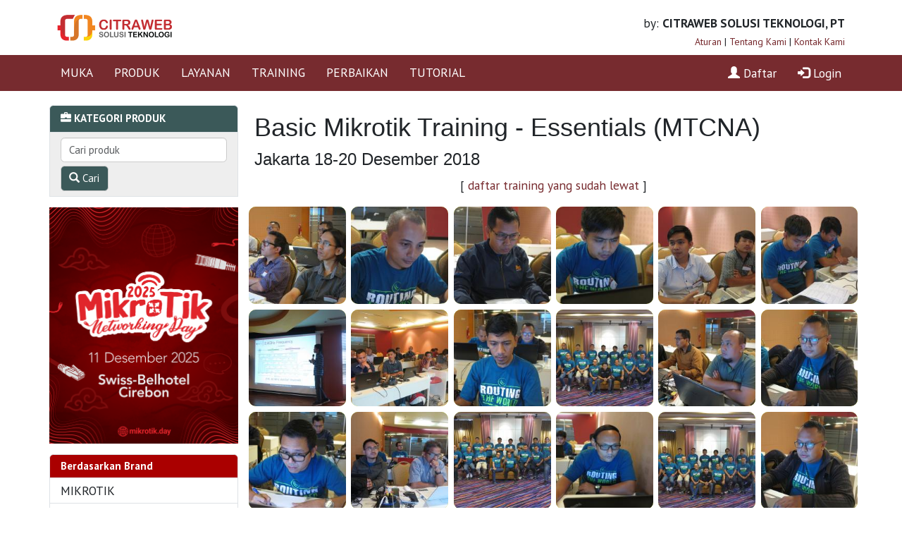

--- FILE ---
content_type: text/html; charset=UTF-8
request_url: https://mikrotik.co.id/training_album/?id=295
body_size: 5916
content:
<!DOCTYPE html>
<html lang="en">
<head>
<!-- script async src="//pagead2.googlesyndication.com/pagead/js/adsbygoogle.js"></script>
<script>
     (adsbygoogle = window.adsbygoogle || []).push({
          google_ad_client: "ca-pub-8905481227328539",
          enable_page_level_ads: true
     });
</script //-->
<title>Citraweb.com : Basic Mikrotik Training - Essentials (MTCNA) 18-20 Desember 2018</title>
  <meta charset="utf-8">
  <meta name="viewport" content="width=device-width, initial-scale=1">
  <meta http-equiv="X-UA-Compatible" content="IE=edge">
  <!-- link href="/images/favicon.ico" rel="icon" -->
  <meta property="fb:admins" content="752963737" />
  <link href='https://fonts.googleapis.com/css?family=PT+Sans:200,400,400italic,500,600,700,700italic' rel='stylesheet' type='text/css'>
  <!-- <link rel="stylesheet" href="/assets/css/bootstrap.min.css">-->
  <link rel="stylesheet" href="/assets/bootstrap/css/bootstrap.min.css">

  <link rel="stylesheet" href="https://www.w3schools.com/w3css/4/w3.css">
  <!-- <link rel="stylesheet" href="/assets/css/test.css?ver=20250117.2"> -->
  <link rel="stylesheet" href="/assets/css/test.css?ver=20260117174449">

  <link rel="stylesheet" href="/assets/css/agung-dev.css?ver=20260117174449">

  <link rel="stylesheet" href="/assets/css/agung.css">
  <link rel="stylesheet" href="/assets/css/style-square-circle.css">
  <link rel="stylesheet" href="/assets/css/style-social-share.css">
  <link rel="stylesheet" href="/assets/fontawesome/css/all.css">
  <link rel="stylesheet" href="/assets/lightgallery/css/lightgallery.css">
  <link href="https://cdn.jsdelivr.net/npm/bootstrap-icons@1.11.0/font/bootstrap-icons.css" rel="stylesheet">
  <script src="https://ajax.googleapis.com/ajax/libs/jquery/1.12.0/jquery.min.js"></script>
  <!-- <script src="/assets/js/bootstrap.min.js"></script> -->
  <script src="/assets/bootstrap/js/bootstrap.bundle.min.js"></script>
  <script src="/assets/js/jquery-3.6.0.js"></script>
  <!-- <script src="https://use.fontawesome.com/16dd7465ed.js"></script> -->

<script>
	! function(f, b, e, v, n, t, s) {
		if (f.fbq) return;
		n = f.fbq = function() {
			n.callMethod ?
				n.callMethod.apply(n, arguments) : n.queue.push(arguments)
		};
		if (!f._fbq) f._fbq = n;
		n.push = n;
		n.loaded = !0;
		n.version = '2.0';
		n.queue = [];
		t = b.createElement(e);
		t.async = !0;
		t.src = v;
		s = b.getElementsByTagName(e)[0];
		s.parentNode.insertBefore(t, s)
	}(window, document, 'script',
		'https://connect.facebook.net/en_US/fbevents.js');
	fbq('init', '232623759520781');
	fbq('track', 'PageView');
</script>
<noscript><img height="1" width="1" style="display:none" src="https://www.facebook.com/tr?id=232623759520781&ev=PageView&noscript=1" /></noscript>

<script type="text/javascript">
function Up_ClickAgg()
{
	adminForm1.action="/member_dologin/";
	adminForm1.submit();
}
</script>
</head>
<body>

<div class="container d-flex flex-wrap">
		<div class="mtlogo col-sm-5">
      		<a href="/">
				<img src=/images/logo_CITRAWEB.png width=200>      		</a>
		</div>
		<div class="col-sm-7 text-end padding-citraweb d-none d-sm-block">
			by: <strong>CITRAWEB SOLUSI TEKNOLOGI, PT</strong>
			<br><small>
			<a href="/page/4/">Aturan</a> |
			<a href="/page/1/">Tentang Kami</a> |
			<a href="/kontak/">Kontak Kami</a></small>
		</div>
</div>

<!-- NAV BAR UNGU -->

<div class="navbar-inverse nav-ungu">
	<div class="container d-flex flex-wrap">
    	<div class="navbar-header">
      		<button type="button" class="d-block d-md-none d-lg-none d-xl-none navbar-toggle" data-bs-toggle="collapse" data-bs-target="#myNavbar">
        		<span class="icon-bar"></span>
        		<span class="icon-bar"></span>
        		<span class="icon-bar"></span>
      		</button>
    	</div>

    	<div class="collapse navbar-collapse" id="myNavbar" style="padding-left:0px !important; padding-right:0px !important;">
    		<ul class="nav navbar-nav bordermenuku">
				<!-- MENU UATAMA -->
				
   <li><a href="/">MUKA</a></li>
   <li><a href="/produk/">PRODUK</a></li>
   <li><a href="/layanan/">LAYANAN</a></li>
   <li><a href="/training/">TRAINING</a></li>
   <li><a href="/perbaikan/">PERBAIKAN</a></li>
   <li><a href="/artikel/">TUTORIAL</a></li>				<!-- MENU UATAMA -->
      		</ul>

      		<ul class="nav navbar-nav navbar-right">
									<li><a href="/member_daftar/"><span class="glyphicon glyphicon-user"></span> Daftar</a></li>
					<li><a href="/member_login/"><span class="glyphicon glyphicon-log-in"></span> Login</a></li>
				      		</ul>
    	</div>
	</div>
</div>



<!-- ADMIN AREA -->
<!-- /. ADMIN AREA -->






<div class="container mycontent">
	<div class="row">
					<div class="col-md-3 d-none d-sm-none d-lg-block d-xl-block">

				<ul class="list-group">
					<div class="list-group-item bg-hijau small">
						<span class="glyphicon glyphicon-briefcase"></span>
						<strong>KATEGORI PRODUK</strong>
					</div>
					<div class="list-group-item" style="background-color:#eee;">
						<form class="form-inline" role="form" action="/produk/" method="post">
							<div class="form-group" style="margin-bottom:5px;" >
								<input type="text" class="form-control w-100" id="cari_produk" placeholder="Cari produk" name="kata_cari">
							</div>

							<button type="submit" class="btn btn-default bg-hijau" name="bsubmit">
							<span class="glyphicon glyphicon-search"></span> Cari</button>
						</form>
					</div>

<div class="mt-3">
<!--
<a href="https://netfest.id/"><img src="https://citraweb.com/images/banner/269-banner-V.png" width="100%"></a>
-->
<a href="https://mikrotik.day/"><img src="https://citraweb.com/images/MND2025.png" width="100%"></a>
</div>

					<div class="list-group-item kotak-condensed small bg-merah mt-3 rounded-top"><b>Berdasarkan Brand</b></div>
<a href="/produk/1/1/0/mikrotik" class="list-group-item kotak-condensed ">MIKROTIK</a>
<a href="/produk/1/2/0/mikrobits" class="list-group-item kotak-condensed ">MIKROBITS</a>
<a href="/produk/1/3/0/ruijie---reyee" class="list-group-item kotak-condensed ">RUIJIE - REYEE</a>
<a href="/produk/1/4/0/huawei" class="list-group-item kotak-condensed ">HUAWEI</a>
<a href="/produk/1/5/0/cambium" class="list-group-item kotak-condensed ">CAMBIUM</a>
<a href="/produk/1/16/0/ubiquiti" class="list-group-item kotak-condensed ">UBIQUITI</a>
<a href="/produk/1/6/0/teltonika" class="list-group-item kotak-condensed ">TELTONIKA</a>
<a href="/produk/1/7/0/c-data" class="list-group-item kotak-condensed ">C-DATA</a>
<a href="/produk/1/8/0/v-sol" class="list-group-item kotak-condensed ">V-SOL</a>
<a href="/produk/1/9/0/maruson" class="list-group-item kotak-condensed ">MARUSON</a>
<a href="/produk/1/10/0/aplus" class="list-group-item kotak-condensed ">APLUS</a>
<a href="/produk/1/11/0/rf-elements" class="list-group-item kotak-condensed ">RF ELEMENTS</a>
<a href="/produk/1/12/0/swift" class="list-group-item kotak-condensed ">SWIFT</a>
<a href="/produk/1/14/0/citraweb-merch" class="list-group-item kotak-condensed ">CITRAWEB MERCH</a>
<a href="/produk/1/13/0/lainnya" class="list-group-item kotak-condensed ">LAINNYA</a><div class="list-group-item kotak-condensed small bg-merah mt-3 rounded-top"><b>Berdasarkan Jenis Barang</b></div>
<a href="/produk/2/0/16/lisensi" class="list-group-item kotak-condensed small">Lisensi</a>
<a href="/produk/2/0/1/router-rackmount" class="list-group-item kotak-condensed small">Router Rackmount</a>
<a href="/produk/2/0/2/router-desktop" class="list-group-item kotak-condensed small">Router Desktop</a>
<a href="/produk/2/0/3/router-outdoor" class="list-group-item kotak-condensed small">Router Outdoor</a>
<a href="/produk/2/0/4/router-wireless" class="list-group-item kotak-condensed small">Router Wireless</a>
<a href="/produk/2/0/5/router-lte" class="list-group-item kotak-condensed small">Router LTE</a>
<a href="/produk/2/0/6/board-only" class="list-group-item kotak-condensed small">Board Only</a>
<a href="/produk/2/0/7/server" class="list-group-item kotak-condensed small">Server</a>
<a href="/produk/2/0/8/switch-managed" class="list-group-item kotak-condensed small">Switch Managed</a>
<a href="/produk/2/0/9/switch-managed-poe" class="list-group-item kotak-condensed small">Switch Managed POE</a>
<a href="/produk/2/0/10/switch-unmanaged" class="list-group-item kotak-condensed small">Switch Unmanaged</a>
<a href="/produk/2/0/11/switch-unmanaged-poe" class="list-group-item kotak-condensed small">Switch Unmanaged POE</a>
<a href="/produk/2/0/35/firewall" class="list-group-item kotak-condensed small">Firewall</a>
<a href="/produk/2/0/12/wireless-indoor" class="list-group-item kotak-condensed small">Wireless Indoor</a>
<a href="/produk/2/0/13/wireless-outdoor" class="list-group-item kotak-condensed small">Wireless Outdoor</a>
<a href="/produk/2/0/14/wireless-ptp" class="list-group-item kotak-condensed small">Wireless PTP</a>
<a href="/produk/2/0/15/wireless-antenna" class="list-group-item kotak-condensed small">Wireless Antenna</a>
<a href="/produk/2/0/34/interface" class="list-group-item kotak-condensed small">Interface</a>
<a href="/produk/2/0/17/1g25g-sfp-transceiver" class="list-group-item kotak-condensed small">1G/2,5G SFP Transceiver</a>
<a href="/produk/2/0/18/10g-sfp-transceiver" class="list-group-item kotak-condensed small">10G SFP Transceiver</a>
<a href="/produk/2/0/19/25g-sfp-transceiver" class="list-group-item kotak-condensed small">25G SFP Transceiver</a>
<a href="/produk/2/0/20/40g100g-sfp-transceiver" class="list-group-item kotak-condensed small">40G/100G SFP Transceiver</a>
<a href="/produk/2/0/21/pon-system" class="list-group-item kotak-condensed small">PON System</a>
<a href="/produk/2/0/22/pon-sfp-transceiver" class="list-group-item kotak-condensed small">PON SFP Transceiver</a>
<a href="/produk/2/0/23/wdm-system" class="list-group-item kotak-condensed small">WDM System</a>
<a href="/produk/2/0/24/fiber-accessories" class="list-group-item kotak-condensed small">Fiber Accessories</a>
<a href="/produk/2/0/25/ftth-olt" class="list-group-item kotak-condensed small">FTTH OLT</a>
<a href="/produk/2/0/26/ftth-ontonumdu" class="list-group-item kotak-condensed small">FTTH ONT/ONU/MDU</a>
<a href="/produk/2/0/27/fo-splicer" class="list-group-item kotak-condensed small">FO Splicer</a>
<a href="/produk/2/0/28/ups" class="list-group-item kotak-condensed small">UPS</a>
<a href="/produk/2/0/29/power-inverter" class="list-group-item kotak-condensed small">Power Inverter</a>
<a href="/produk/2/0/32/power-adaptor" class="list-group-item kotak-condensed small">Power Adaptor</a>
<a href="/produk/2/0/30/merchandise" class="list-group-item kotak-condensed small">Merchandise</a>
<a href="/produk/2/0/31/jenis-lainnya" class="list-group-item kotak-condensed small">Jenis Lainnya</a>
<a href="/produk/2/0/33/discontinued" class="list-group-item kotak-condensed small">Discontinued</a>				</ul>

					</div>


			<div class="col-sm-12 col-lg-9 col-xl-9">
						<ul class="list-group d-block d-lg-none d-xl-none">
					<div class="list-group-item bg-hijau small">
						<span class="glyphicon glyphicon-briefcase"></span>
						<strong>PENCARIAN PRODUK</strong>
					</div>
					<div class="list-group-item" style="background-color:#eee;">

						<form class="form-inline" role="form" action="/produk/" method="post">
							<div class="form-group" style="margin-bottom:5px;" >
								<input type="text" class="form-control w-100" id="cari_produk" placeholder="Cari produk" name="kata_cari">
							</div>
							<button type="submit" class="btn btn-default bg-hijau" name="bsubmit">
							<span class="glyphicon glyphicon-search"></span> Cari</button>

							&nbsp;<a href="/index_produk/" class="btn btn-default bg-hijau"><span class="glyphicon glyphicon-briefcase"></span> Brand & Jenis Produk</a>						</form>
					</div>
				</ul>

				
		<!--  Main Content //-->
<a name="albumtop"></a><h1>Basic Mikrotik Training - Essentials (MTCNA)</h1><h3>Jakarta 18-20 Desember 2018</h3><center><p>[ <a href="/training_list/">daftar training yang sudah lewat</a> ]</p></center><div id="FotoGallery" class="rowkudab FotoGallery">
<div class="colkudab-6 colkudab-sm-4 colkudab-md-2 d-flex justify-content-center" data-src="/album/295/asli/IMG_0538.JPG" data-sub-html=""><div class="square"><div class="square-content p-1"><div class="img-wrap default"><figure class="effect-zoom-no-border"><img src="/album/295/thumbnail/IMG_0538.JPG" alt="" class="landscape"/><figcaption><span class="icon-view"><i aria-hidden="true" class="fa fa-eye"></i><span></figcaption></figure></div></div></div></div><div class="colkudab-6 colkudab-sm-4 colkudab-md-2 d-flex justify-content-center" data-src="/album/295/asli/IMG_0610.JPG" data-sub-html=""><div class="square"><div class="square-content p-1"><div class="img-wrap default"><figure class="effect-zoom-no-border"><img src="/album/295/thumbnail/IMG_0610.JPG" alt="" class="landscape"/><figcaption><span class="icon-view"><i aria-hidden="true" class="fa fa-eye"></i><span></figcaption></figure></div></div></div></div><div class="colkudab-6 colkudab-sm-4 colkudab-md-2 d-flex justify-content-center" data-src="/album/295/asli/IMG_0607.JPG" data-sub-html=""><div class="square"><div class="square-content p-1"><div class="img-wrap default"><figure class="effect-zoom-no-border"><img src="/album/295/thumbnail/IMG_0607.JPG" alt="" class="landscape"/><figcaption><span class="icon-view"><i aria-hidden="true" class="fa fa-eye"></i><span></figcaption></figure></div></div></div></div><div class="colkudab-6 colkudab-sm-4 colkudab-md-2 d-flex justify-content-center" data-src="/album/295/asli/IMG_0619.JPG" data-sub-html=""><div class="square"><div class="square-content p-1"><div class="img-wrap default"><figure class="effect-zoom-no-border"><img src="/album/295/thumbnail/IMG_0619.JPG" alt="" class="landscape"/><figcaption><span class="icon-view"><i aria-hidden="true" class="fa fa-eye"></i><span></figcaption></figure></div></div></div></div><div class="colkudab-6 colkudab-sm-4 colkudab-md-2 d-flex justify-content-center" data-src="/album/295/asli/IMG_0533.JPG" data-sub-html=""><div class="square"><div class="square-content p-1"><div class="img-wrap default"><figure class="effect-zoom-no-border"><img src="/album/295/thumbnail/IMG_0533.JPG" alt="" class="landscape"/><figcaption><span class="icon-view"><i aria-hidden="true" class="fa fa-eye"></i><span></figcaption></figure></div></div></div></div><div class="colkudab-6 colkudab-sm-4 colkudab-md-2 d-flex justify-content-center" data-src="/album/295/asli/IMG_0583.JPG" data-sub-html=""><div class="square"><div class="square-content p-1"><div class="img-wrap default"><figure class="effect-zoom-no-border"><img src="/album/295/thumbnail/IMG_0583.JPG" alt="" class="landscape"/><figcaption><span class="icon-view"><i aria-hidden="true" class="fa fa-eye"></i><span></figcaption></figure></div></div></div></div><div class="colkudab-6 colkudab-sm-4 colkudab-md-2 d-flex justify-content-center" data-src="/album/295/asli/IMG_0530.JPG" data-sub-html=""><div class="square"><div class="square-content p-1"><div class="img-wrap default"><figure class="effect-zoom-no-border"><img src="/album/295/thumbnail/IMG_0530.JPG" alt="" class="landscape"/><figcaption><span class="icon-view"><i aria-hidden="true" class="fa fa-eye"></i><span></figcaption></figure></div></div></div></div><div class="colkudab-6 colkudab-sm-4 colkudab-md-2 d-flex justify-content-center" data-src="/album/295/asli/IMG_0500.JPG" data-sub-html=""><div class="square"><div class="square-content p-1"><div class="img-wrap default"><figure class="effect-zoom-no-border"><img src="/album/295/thumbnail/IMG_0500.JPG" alt="" class="landscape"/><figcaption><span class="icon-view"><i aria-hidden="true" class="fa fa-eye"></i><span></figcaption></figure></div></div></div></div><div class="colkudab-6 colkudab-sm-4 colkudab-md-2 d-flex justify-content-center" data-src="/album/295/asli/IMG_0625.JPG" data-sub-html=""><div class="square"><div class="square-content p-1"><div class="img-wrap default"><figure class="effect-zoom-no-border"><img src="/album/295/thumbnail/IMG_0625.JPG" alt="" class="landscape"/><figcaption><span class="icon-view"><i aria-hidden="true" class="fa fa-eye"></i><span></figcaption></figure></div></div></div></div><div class="colkudab-6 colkudab-sm-4 colkudab-md-2 d-flex justify-content-center" data-src="/album/295/asli/IMG_0599.JPG" data-sub-html=""><div class="square"><div class="square-content p-1"><div class="img-wrap default"><figure class="effect-zoom-no-border"><img src="/album/295/thumbnail/IMG_0599.JPG" alt="" class="landscape"/><figcaption><span class="icon-view"><i aria-hidden="true" class="fa fa-eye"></i><span></figcaption></figure></div></div></div></div><div class="colkudab-6 colkudab-sm-4 colkudab-md-2 d-flex justify-content-center" data-src="/album/295/asli/IMG_0535.JPG" data-sub-html=""><div class="square"><div class="square-content p-1"><div class="img-wrap default"><figure class="effect-zoom-no-border"><img src="/album/295/thumbnail/IMG_0535.JPG" alt="" class="landscape"/><figcaption><span class="icon-view"><i aria-hidden="true" class="fa fa-eye"></i><span></figcaption></figure></div></div></div></div><div class="colkudab-6 colkudab-sm-4 colkudab-md-2 d-flex justify-content-center" data-src="/album/295/asli/IMG_0606.JPG" data-sub-html=""><div class="square"><div class="square-content p-1"><div class="img-wrap default"><figure class="effect-zoom-no-border"><img src="/album/295/thumbnail/IMG_0606.JPG" alt="" class="landscape"/><figcaption><span class="icon-view"><i aria-hidden="true" class="fa fa-eye"></i><span></figcaption></figure></div></div></div></div><div class="colkudab-6 colkudab-sm-4 colkudab-md-2 d-flex justify-content-center" data-src="/album/295/asli/IMG_0624.JPG" data-sub-html=""><div class="square"><div class="square-content p-1"><div class="img-wrap default"><figure class="effect-zoom-no-border"><img src="/album/295/thumbnail/IMG_0624.JPG" alt="" class="landscape"/><figcaption><span class="icon-view"><i aria-hidden="true" class="fa fa-eye"></i><span></figcaption></figure></div></div></div></div><div class="colkudab-6 colkudab-sm-4 colkudab-md-2 d-flex justify-content-center" data-src="/album/295/asli/IMG_0551.JPG" data-sub-html=""><div class="square"><div class="square-content p-1"><div class="img-wrap default"><figure class="effect-zoom-no-border"><img src="/album/295/thumbnail/IMG_0551.JPG" alt="" class="landscape"/><figcaption><span class="icon-view"><i aria-hidden="true" class="fa fa-eye"></i><span></figcaption></figure></div></div></div></div><div class="colkudab-6 colkudab-sm-4 colkudab-md-2 d-flex justify-content-center" data-src="/album/295/asli/IMG_0598.JPG" data-sub-html=""><div class="square"><div class="square-content p-1"><div class="img-wrap default"><figure class="effect-zoom-no-border"><img src="/album/295/thumbnail/IMG_0598.JPG" alt="" class="landscape"/><figcaption><span class="icon-view"><i aria-hidden="true" class="fa fa-eye"></i><span></figcaption></figure></div></div></div></div><div class="colkudab-6 colkudab-sm-4 colkudab-md-2 d-flex justify-content-center" data-src="/album/295/asli/IMG_0617.JPG" data-sub-html=""><div class="square"><div class="square-content p-1"><div class="img-wrap default"><figure class="effect-zoom-no-border"><img src="/album/295/thumbnail/IMG_0617.JPG" alt="" class="landscape"/><figcaption><span class="icon-view"><i aria-hidden="true" class="fa fa-eye"></i><span></figcaption></figure></div></div></div></div><div class="colkudab-6 colkudab-sm-4 colkudab-md-2 d-flex justify-content-center" data-src="/album/295/asli/IMG_0600.JPG" data-sub-html=""><div class="square"><div class="square-content p-1"><div class="img-wrap default"><figure class="effect-zoom-no-border"><img src="/album/295/thumbnail/IMG_0600.JPG" alt="" class="landscape"/><figcaption><span class="icon-view"><i aria-hidden="true" class="fa fa-eye"></i><span></figcaption></figure></div></div></div></div><div class="colkudab-6 colkudab-sm-4 colkudab-md-2 d-flex justify-content-center" data-src="/album/295/asli/IMG_0605.JPG" data-sub-html=""><div class="square"><div class="square-content p-1"><div class="img-wrap default"><figure class="effect-zoom-no-border"><img src="/album/295/thumbnail/IMG_0605.JPG" alt="" class="landscape"/><figcaption><span class="icon-view"><i aria-hidden="true" class="fa fa-eye"></i><span></figcaption></figure></div></div></div></div><div class="colkudab-6 colkudab-sm-4 colkudab-md-2 d-flex justify-content-center" data-src="/album/295/asli/IMG_0537.JPG" data-sub-html=""><div class="square"><div class="square-content p-1"><div class="img-wrap default"><figure class="effect-zoom-no-border"><img src="/album/295/thumbnail/IMG_0537.JPG" alt="" class="landscape"/><figcaption><span class="icon-view"><i aria-hidden="true" class="fa fa-eye"></i><span></figcaption></figure></div></div></div></div><div class="colkudab-6 colkudab-sm-4 colkudab-md-2 d-flex justify-content-center" data-src="/album/295/asli/IMG_0506.JPG" data-sub-html=""><div class="square"><div class="square-content p-1"><div class="img-wrap default"><figure class="effect-zoom-no-border"><img src="/album/295/thumbnail/IMG_0506.JPG" alt="" class="landscape"/><figcaption><span class="icon-view"><i aria-hidden="true" class="fa fa-eye"></i><span></figcaption></figure></div></div></div></div><div class="colkudab-6 colkudab-sm-4 colkudab-md-2 d-flex justify-content-center" data-src="/album/295/asli/IMG_0527.JPG" data-sub-html=""><div class="square"><div class="square-content p-1"><div class="img-wrap default"><figure class="effect-zoom-no-border"><img src="/album/295/thumbnail/IMG_0527.JPG" alt="" class="landscape"/><figcaption><span class="icon-view"><i aria-hidden="true" class="fa fa-eye"></i><span></figcaption></figure></div></div></div></div><div class="colkudab-6 colkudab-sm-4 colkudab-md-2 d-flex justify-content-center" data-src="/album/295/asli/IMG_0635.JPG" data-sub-html=""><div class="square"><div class="square-content p-1"><div class="img-wrap default"><figure class="effect-zoom-no-border"><img src="/album/295/thumbnail/IMG_0635.JPG" alt="" class="landscape"/><figcaption><span class="icon-view"><i aria-hidden="true" class="fa fa-eye"></i><span></figcaption></figure></div></div></div></div><div class="colkudab-6 colkudab-sm-4 colkudab-md-2 d-flex justify-content-center" data-src="/album/295/asli/IMG_0582.JPG" data-sub-html=""><div class="square"><div class="square-content p-1"><div class="img-wrap default"><figure class="effect-zoom-no-border"><img src="/album/295/thumbnail/IMG_0582.JPG" alt="" class="landscape"/><figcaption><span class="icon-view"><i aria-hidden="true" class="fa fa-eye"></i><span></figcaption></figure></div></div></div></div><div class="colkudab-6 colkudab-sm-4 colkudab-md-2 d-flex justify-content-center" data-src="/album/295/asli/IMG_0560.JPG" data-sub-html=""><div class="square"><div class="square-content p-1"><div class="img-wrap default"><figure class="effect-zoom-no-border"><img src="/album/295/thumbnail/IMG_0560.JPG" alt="" class="landscape"/><figcaption><span class="icon-view"><i aria-hidden="true" class="fa fa-eye"></i><span></figcaption></figure></div></div></div></div><div class="colkudab-6 colkudab-sm-4 colkudab-md-2 d-flex justify-content-center" data-src="/album/295/asli/IMG_0558.JPG" data-sub-html=""><div class="square"><div class="square-content p-1"><div class="img-wrap default"><figure class="effect-zoom-no-border"><img src="/album/295/thumbnail/IMG_0558.JPG" alt="" class="landscape"/><figcaption><span class="icon-view"><i aria-hidden="true" class="fa fa-eye"></i><span></figcaption></figure></div></div></div></div><div class="colkudab-6 colkudab-sm-4 colkudab-md-2 d-flex justify-content-center" data-src="/album/295/asli/IMG_0618.JPG" data-sub-html=""><div class="square"><div class="square-content p-1"><div class="img-wrap default"><figure class="effect-zoom-no-border"><img src="/album/295/thumbnail/IMG_0618.JPG" alt="" class="landscape"/><figcaption><span class="icon-view"><i aria-hidden="true" class="fa fa-eye"></i><span></figcaption></figure></div></div></div></div><div class="colkudab-6 colkudab-sm-4 colkudab-md-2 d-flex justify-content-center" data-src="/album/295/asli/IMG_0509.JPG" data-sub-html=""><div class="square"><div class="square-content p-1"><div class="img-wrap default"><figure class="effect-zoom-no-border"><img src="/album/295/thumbnail/IMG_0509.JPG" alt="" class="landscape"/><figcaption><span class="icon-view"><i aria-hidden="true" class="fa fa-eye"></i><span></figcaption></figure></div></div></div></div><div class="colkudab-6 colkudab-sm-4 colkudab-md-2 d-flex justify-content-center" data-src="/album/295/asli/IMG_0620.JPG" data-sub-html=""><div class="square"><div class="square-content p-1"><div class="img-wrap default"><figure class="effect-zoom-no-border"><img src="/album/295/thumbnail/IMG_0620.JPG" alt="" class="landscape"/><figcaption><span class="icon-view"><i aria-hidden="true" class="fa fa-eye"></i><span></figcaption></figure></div></div></div></div><div class="colkudab-6 colkudab-sm-4 colkudab-md-2 d-flex justify-content-center" data-src="/album/295/asli/IMG_0616.JPG" data-sub-html=""><div class="square"><div class="square-content p-1"><div class="img-wrap default"><figure class="effect-zoom-no-border"><img src="/album/295/thumbnail/IMG_0616.JPG" alt="" class="landscape"/><figcaption><span class="icon-view"><i aria-hidden="true" class="fa fa-eye"></i><span></figcaption></figure></div></div></div></div><div class="colkudab-6 colkudab-sm-4 colkudab-md-2 d-flex justify-content-center" data-src="/album/295/asli/IMG_0622.JPG" data-sub-html=""><div class="square"><div class="square-content p-1"><div class="img-wrap default"><figure class="effect-zoom-no-border"><img src="/album/295/thumbnail/IMG_0622.JPG" alt="" class="landscape"/><figcaption><span class="icon-view"><i aria-hidden="true" class="fa fa-eye"></i><span></figcaption></figure></div></div></div></div><div class="colkudab-6 colkudab-sm-4 colkudab-md-2 d-flex justify-content-center" data-src="/album/295/asli/IMG_0555.JPG" data-sub-html=""><div class="square"><div class="square-content p-1"><div class="img-wrap default"><figure class="effect-zoom-no-border"><img src="/album/295/thumbnail/IMG_0555.JPG" alt="" class="landscape"/><figcaption><span class="icon-view"><i aria-hidden="true" class="fa fa-eye"></i><span></figcaption></figure></div></div></div></div><div class="colkudab-6 colkudab-sm-4 colkudab-md-2 d-flex justify-content-center" data-src="/album/295/asli/IMG_0517.JPG" data-sub-html=""><div class="square"><div class="square-content p-1"><div class="img-wrap default"><figure class="effect-zoom-no-border"><img src="/album/295/thumbnail/IMG_0517.JPG" alt="" class="landscape"/><figcaption><span class="icon-view"><i aria-hidden="true" class="fa fa-eye"></i><span></figcaption></figure></div></div></div></div><div class="colkudab-6 colkudab-sm-4 colkudab-md-2 d-flex justify-content-center" data-src="/album/295/asli/IMG_0508.JPG" data-sub-html=""><div class="square"><div class="square-content p-1"><div class="img-wrap default"><figure class="effect-zoom-no-border"><img src="/album/295/thumbnail/IMG_0508.JPG" alt="" class="landscape"/><figcaption><span class="icon-view"><i aria-hidden="true" class="fa fa-eye"></i><span></figcaption></figure></div></div></div></div><div class="colkudab-6 colkudab-sm-4 colkudab-md-2 d-flex justify-content-center" data-src="/album/295/asli/IMG_0518.JPG" data-sub-html=""><div class="square"><div class="square-content p-1"><div class="img-wrap default"><figure class="effect-zoom-no-border"><img src="/album/295/thumbnail/IMG_0518.JPG" alt="" class="landscape"/><figcaption><span class="icon-view"><i aria-hidden="true" class="fa fa-eye"></i><span></figcaption></figure></div></div></div></div><div class="colkudab-6 colkudab-sm-4 colkudab-md-2 d-flex justify-content-center" data-src="/album/295/asli/IMG_0528.JPG" data-sub-html=""><div class="square"><div class="square-content p-1"><div class="img-wrap default"><figure class="effect-zoom-no-border"><img src="/album/295/thumbnail/IMG_0528.JPG" alt="" class="landscape"/><figcaption><span class="icon-view"><i aria-hidden="true" class="fa fa-eye"></i><span></figcaption></figure></div></div></div></div><div class="colkudab-6 colkudab-sm-4 colkudab-md-2 d-flex justify-content-center" data-src="/album/295/asli/IMG_0515.JPG" data-sub-html=""><div class="square"><div class="square-content p-1"><div class="img-wrap default"><figure class="effect-zoom-no-border"><img src="/album/295/thumbnail/IMG_0515.JPG" alt="" class="landscape"/><figcaption><span class="icon-view"><i aria-hidden="true" class="fa fa-eye"></i><span></figcaption></figure></div></div></div></div><div class="colkudab-6 colkudab-sm-4 colkudab-md-2 d-flex justify-content-center" data-src="/album/295/asli/IMG_0496.JPG" data-sub-html=""><div class="square"><div class="square-content p-1"><div class="img-wrap default"><figure class="effect-zoom-no-border"><img src="/album/295/thumbnail/IMG_0496.JPG" alt="" class="landscape"/><figcaption><span class="icon-view"><i aria-hidden="true" class="fa fa-eye"></i><span></figcaption></figure></div></div></div></div><div class="colkudab-6 colkudab-sm-4 colkudab-md-2 d-flex justify-content-center" data-src="/album/295/asli/IMG_0601.JPG" data-sub-html=""><div class="square"><div class="square-content p-1"><div class="img-wrap default"><figure class="effect-zoom-no-border"><img src="/album/295/thumbnail/IMG_0601.JPG" alt="" class="landscape"/><figcaption><span class="icon-view"><i aria-hidden="true" class="fa fa-eye"></i><span></figcaption></figure></div></div></div></div><div class="colkudab-6 colkudab-sm-4 colkudab-md-2 d-flex justify-content-center" data-src="/album/295/asli/IMG_0557.JPG" data-sub-html=""><div class="square"><div class="square-content p-1"><div class="img-wrap default"><figure class="effect-zoom-no-border"><img src="/album/295/thumbnail/IMG_0557.JPG" alt="" class="landscape"/><figcaption><span class="icon-view"><i aria-hidden="true" class="fa fa-eye"></i><span></figcaption></figure></div></div></div></div><div class="colkudab-6 colkudab-sm-4 colkudab-md-2 d-flex justify-content-center" data-src="/album/295/asli/IMG_0588.JPG" data-sub-html=""><div class="square"><div class="square-content p-1"><div class="img-wrap default"><figure class="effect-zoom-no-border"><img src="/album/295/thumbnail/IMG_0588.JPG" alt="" class="landscape"/><figcaption><span class="icon-view"><i aria-hidden="true" class="fa fa-eye"></i><span></figcaption></figure></div></div></div></div><div class="colkudab-6 colkudab-sm-4 colkudab-md-2 d-flex justify-content-center" data-src="/album/295/asli/IMG_0556.JPG" data-sub-html=""><div class="square"><div class="square-content p-1"><div class="img-wrap default"><figure class="effect-zoom-no-border"><img src="/album/295/thumbnail/IMG_0556.JPG" alt="" class="landscape"/><figcaption><span class="icon-view"><i aria-hidden="true" class="fa fa-eye"></i><span></figcaption></figure></div></div></div></div><div class="colkudab-6 colkudab-sm-4 colkudab-md-2 d-flex justify-content-center" data-src="/album/295/asli/IMG_0497.JPG" data-sub-html=""><div class="square"><div class="square-content p-1"><div class="img-wrap default"><figure class="effect-zoom-no-border"><img src="/album/295/thumbnail/IMG_0497.JPG" alt="" class="landscape"/><figcaption><span class="icon-view"><i aria-hidden="true" class="fa fa-eye"></i><span></figcaption></figure></div></div></div></div><div class="colkudab-6 colkudab-sm-4 colkudab-md-2 d-flex justify-content-center" data-src="/album/295/asli/IMG_0524.JPG" data-sub-html=""><div class="square"><div class="square-content p-1"><div class="img-wrap default"><figure class="effect-zoom-no-border"><img src="/album/295/thumbnail/IMG_0524.JPG" alt="" class="landscape"/><figcaption><span class="icon-view"><i aria-hidden="true" class="fa fa-eye"></i><span></figcaption></figure></div></div></div></div><div class="colkudab-6 colkudab-sm-4 colkudab-md-2 d-flex justify-content-center" data-src="/album/295/asli/IMG_0615.JPG" data-sub-html=""><div class="square"><div class="square-content p-1"><div class="img-wrap default"><figure class="effect-zoom-no-border"><img src="/album/295/thumbnail/IMG_0615.JPG" alt="" class="landscape"/><figcaption><span class="icon-view"><i aria-hidden="true" class="fa fa-eye"></i><span></figcaption></figure></div></div></div></div><div class="colkudab-6 colkudab-sm-4 colkudab-md-2 d-flex justify-content-center" data-src="/album/295/asli/IMG_0516.JPG" data-sub-html=""><div class="square"><div class="square-content p-1"><div class="img-wrap default"><figure class="effect-zoom-no-border"><img src="/album/295/thumbnail/IMG_0516.JPG" alt="" class="landscape"/><figcaption><span class="icon-view"><i aria-hidden="true" class="fa fa-eye"></i><span></figcaption></figure></div></div></div></div><div class="colkudab-6 colkudab-sm-4 colkudab-md-2 d-flex justify-content-center" data-src="/album/295/asli/IMG_0512.JPG" data-sub-html=""><div class="square"><div class="square-content p-1"><div class="img-wrap default"><figure class="effect-zoom-no-border"><img src="/album/295/thumbnail/IMG_0512.JPG" alt="" class="landscape"/><figcaption><span class="icon-view"><i aria-hidden="true" class="fa fa-eye"></i><span></figcaption></figure></div></div></div></div><div class="colkudab-6 colkudab-sm-4 colkudab-md-2 d-flex justify-content-center" data-src="/album/295/asli/IMG_0576.JPG" data-sub-html=""><div class="square"><div class="square-content p-1"><div class="img-wrap default"><figure class="effect-zoom-no-border"><img src="/album/295/thumbnail/IMG_0576.JPG" alt="" class="landscape"/><figcaption><span class="icon-view"><i aria-hidden="true" class="fa fa-eye"></i><span></figcaption></figure></div></div></div></div><div class="colkudab-6 colkudab-sm-4 colkudab-md-2 d-flex justify-content-center" data-src="/album/295/asli/IMG_0614.JPG" data-sub-html=""><div class="square"><div class="square-content p-1"><div class="img-wrap default"><figure class="effect-zoom-no-border"><img src="/album/295/thumbnail/IMG_0614.JPG" alt="" class="landscape"/><figcaption><span class="icon-view"><i aria-hidden="true" class="fa fa-eye"></i><span></figcaption></figure></div></div></div></div><div class="colkudab-6 colkudab-sm-4 colkudab-md-2 d-flex justify-content-center" data-src="/album/295/asli/IMG_0608.JPG" data-sub-html=""><div class="square"><div class="square-content p-1"><div class="img-wrap default"><figure class="effect-zoom-no-border"><img src="/album/295/thumbnail/IMG_0608.JPG" alt="" class="landscape"/><figcaption><span class="icon-view"><i aria-hidden="true" class="fa fa-eye"></i><span></figcaption></figure></div></div></div></div><div class="colkudab-6 colkudab-sm-4 colkudab-md-2 d-flex justify-content-center" data-src="/album/295/asli/IMG_0553.JPG" data-sub-html=""><div class="square"><div class="square-content p-1"><div class="img-wrap default"><figure class="effect-zoom-no-border"><img src="/album/295/thumbnail/IMG_0553.JPG" alt="" class="landscape"/><figcaption><span class="icon-view"><i aria-hidden="true" class="fa fa-eye"></i><span></figcaption></figure></div></div></div></div><div class="colkudab-6 colkudab-sm-4 colkudab-md-2 d-flex justify-content-center" data-src="/album/295/asli/IMG_0559.JPG" data-sub-html=""><div class="square"><div class="square-content p-1"><div class="img-wrap default"><figure class="effect-zoom-no-border"><img src="/album/295/thumbnail/IMG_0559.JPG" alt="" class="landscape"/><figcaption><span class="icon-view"><i aria-hidden="true" class="fa fa-eye"></i><span></figcaption></figure></div></div></div></div><div class="colkudab-6 colkudab-sm-4 colkudab-md-2 d-flex justify-content-center" data-src="/album/295/asli/IMG_0586.JPG" data-sub-html=""><div class="square"><div class="square-content p-1"><div class="img-wrap default"><figure class="effect-zoom-no-border"><img src="/album/295/thumbnail/IMG_0586.JPG" alt="" class="landscape"/><figcaption><span class="icon-view"><i aria-hidden="true" class="fa fa-eye"></i><span></figcaption></figure></div></div></div></div><div class="colkudab-6 colkudab-sm-4 colkudab-md-2 d-flex justify-content-center" data-src="/album/295/asli/IMG_0602.JPG" data-sub-html=""><div class="square"><div class="square-content p-1"><div class="img-wrap default"><figure class="effect-zoom-no-border"><img src="/album/295/thumbnail/IMG_0602.JPG" alt="" class="landscape"/><figcaption><span class="icon-view"><i aria-hidden="true" class="fa fa-eye"></i><span></figcaption></figure></div></div></div></div><div class="colkudab-6 colkudab-sm-4 colkudab-md-2 d-flex justify-content-center" data-src="/album/295/asli/IMG_0612.JPG" data-sub-html=""><div class="square"><div class="square-content p-1"><div class="img-wrap default"><figure class="effect-zoom-no-border"><img src="/album/295/thumbnail/IMG_0612.JPG" alt="" class="landscape"/><figcaption><span class="icon-view"><i aria-hidden="true" class="fa fa-eye"></i><span></figcaption></figure></div></div></div></div><div class="colkudab-6 colkudab-sm-4 colkudab-md-2 d-flex justify-content-center" data-src="/album/295/asli/IMG_0613.JPG" data-sub-html=""><div class="square"><div class="square-content p-1"><div class="img-wrap default"><figure class="effect-zoom-no-border"><img src="/album/295/thumbnail/IMG_0613.JPG" alt="" class="landscape"/><figcaption><span class="icon-view"><i aria-hidden="true" class="fa fa-eye"></i><span></figcaption></figure></div></div></div></div><div class="colkudab-6 colkudab-sm-4 colkudab-md-2 d-flex justify-content-center" data-src="/album/295/asli/IMG_0575.JPG" data-sub-html=""><div class="square"><div class="square-content p-1"><div class="img-wrap default"><figure class="effect-zoom-no-border"><img src="/album/295/thumbnail/IMG_0575.JPG" alt="" class="landscape"/><figcaption><span class="icon-view"><i aria-hidden="true" class="fa fa-eye"></i><span></figcaption></figure></div></div></div></div><div class="colkudab-6 colkudab-sm-4 colkudab-md-2 d-flex justify-content-center" data-src="/album/295/asli/IMG_0495.JPG" data-sub-html=""><div class="square"><div class="square-content p-1"><div class="img-wrap default"><figure class="effect-zoom-no-border"><img src="/album/295/thumbnail/IMG_0495.JPG" alt="" class="landscape"/><figcaption><span class="icon-view"><i aria-hidden="true" class="fa fa-eye"></i><span></figcaption></figure></div></div></div></div><div class="colkudab-6 colkudab-sm-4 colkudab-md-2 d-flex justify-content-center" data-src="/album/295/asli/IMG_0563.JPG" data-sub-html=""><div class="square"><div class="square-content p-1"><div class="img-wrap default"><figure class="effect-zoom-no-border"><img src="/album/295/thumbnail/IMG_0563.JPG" alt="" class="landscape"/><figcaption><span class="icon-view"><i aria-hidden="true" class="fa fa-eye"></i><span></figcaption></figure></div></div></div></div><div class="colkudab-6 colkudab-sm-4 colkudab-md-2 d-flex justify-content-center" data-src="/album/295/asli/IMG_0584.JPG" data-sub-html=""><div class="square"><div class="square-content p-1"><div class="img-wrap default"><figure class="effect-zoom-no-border"><img src="/album/295/thumbnail/IMG_0584.JPG" alt="" class="landscape"/><figcaption><span class="icon-view"><i aria-hidden="true" class="fa fa-eye"></i><span></figcaption></figure></div></div></div></div><div class="colkudab-6 colkudab-sm-4 colkudab-md-2 d-flex justify-content-center" data-src="/album/295/asli/IMG_0526.JPG" data-sub-html=""><div class="square"><div class="square-content p-1"><div class="img-wrap default"><figure class="effect-zoom-no-border"><img src="/album/295/thumbnail/IMG_0526.JPG" alt="" class="landscape"/><figcaption><span class="icon-view"><i aria-hidden="true" class="fa fa-eye"></i><span></figcaption></figure></div></div></div></div><div class="colkudab-6 colkudab-sm-4 colkudab-md-2 d-flex justify-content-center" data-src="/album/295/asli/IMG_0596.JPG" data-sub-html=""><div class="square"><div class="square-content p-1"><div class="img-wrap default"><figure class="effect-zoom-no-border"><img src="/album/295/thumbnail/IMG_0596.JPG" alt="" class="landscape"/><figcaption><span class="icon-view"><i aria-hidden="true" class="fa fa-eye"></i><span></figcaption></figure></div></div></div></div><div class="colkudab-6 colkudab-sm-4 colkudab-md-2 d-flex justify-content-center" data-src="/album/295/asli/IMG_0603.JPG" data-sub-html=""><div class="square"><div class="square-content p-1"><div class="img-wrap default"><figure class="effect-zoom-no-border"><img src="/album/295/thumbnail/IMG_0603.JPG" alt="" class="landscape"/><figcaption><span class="icon-view"><i aria-hidden="true" class="fa fa-eye"></i><span></figcaption></figure></div></div></div></div><div class="colkudab-6 colkudab-sm-4 colkudab-md-2 d-flex justify-content-center" data-src="/album/295/asli/IMG_0623.JPG" data-sub-html=""><div class="square"><div class="square-content p-1"><div class="img-wrap default"><figure class="effect-zoom-no-border"><img src="/album/295/thumbnail/IMG_0623.JPG" alt="" class="landscape"/><figcaption><span class="icon-view"><i aria-hidden="true" class="fa fa-eye"></i><span></figcaption></figure></div></div></div></div><div class="colkudab-6 colkudab-sm-4 colkudab-md-2 d-flex justify-content-center" data-src="/album/295/asli/IMG_0604.JPG" data-sub-html=""><div class="square"><div class="square-content p-1"><div class="img-wrap default"><figure class="effect-zoom-no-border"><img src="/album/295/thumbnail/IMG_0604.JPG" alt="" class="landscape"/><figcaption><span class="icon-view"><i aria-hidden="true" class="fa fa-eye"></i><span></figcaption></figure></div></div></div></div><div class="colkudab-6 colkudab-sm-4 colkudab-md-2 d-flex justify-content-center" data-src="/album/295/asli/IMG_0589.JPG" data-sub-html=""><div class="square"><div class="square-content p-1"><div class="img-wrap default"><figure class="effect-zoom-no-border"><img src="/album/295/thumbnail/IMG_0589.JPG" alt="" class="landscape"/><figcaption><span class="icon-view"><i aria-hidden="true" class="fa fa-eye"></i><span></figcaption></figure></div></div></div></div><div class="colkudab-6 colkudab-sm-4 colkudab-md-2 d-flex justify-content-center" data-src="/album/295/asli/IMG_0507.JPG" data-sub-html=""><div class="square"><div class="square-content p-1"><div class="img-wrap default"><figure class="effect-zoom-no-border"><img src="/album/295/thumbnail/IMG_0507.JPG" alt="" class="landscape"/><figcaption><span class="icon-view"><i aria-hidden="true" class="fa fa-eye"></i><span></figcaption></figure></div></div></div></div><div class="colkudab-6 colkudab-sm-4 colkudab-md-2 d-flex justify-content-center" data-src="/album/295/asli/IMG_0634.JPG" data-sub-html=""><div class="square"><div class="square-content p-1"><div class="img-wrap default"><figure class="effect-zoom-no-border"><img src="/album/295/thumbnail/IMG_0634.JPG" alt="" class="landscape"/><figcaption><span class="icon-view"><i aria-hidden="true" class="fa fa-eye"></i><span></figcaption></figure></div></div></div></div><div class="colkudab-6 colkudab-sm-4 colkudab-md-2 d-flex justify-content-center" data-src="/album/295/asli/IMG_0510.JPG" data-sub-html=""><div class="square"><div class="square-content p-1"><div class="img-wrap default"><figure class="effect-zoom-no-border"><img src="/album/295/thumbnail/IMG_0510.JPG" alt="" class="landscape"/><figcaption><span class="icon-view"><i aria-hidden="true" class="fa fa-eye"></i><span></figcaption></figure></div></div></div></div></div>
<center><p>[ <a href="/training_list/">daftar training yang sudah lewat</a> ]</p></center>			<!--  /.Main Content //-->
		</div>
	</div>
</div>

<div class="container-fluid footer" style="background-color:#777">
	<div class="container text-center sosmedfooterku"  style="margin-bottom:25px;margin-top:25px;">
		<p><b>FOLLOW OUR SOCIAL MEDIA</b></p>

		<div class="row">
			<div class="col-sm-3"><a href="https://twitter.com/citraweb_com" target="_blank" class="text-white"><i class="fab fa-twitter-square"></i> @citraweb_com</a></div>

			<div class="col-sm-4"><a href="https://instagram.com/citraweb_com" target="_blank" class="text-white"><i class="fab fa-instagram"></i> @citraweb_com</a></div>

			<div class="col-sm-5"><a href="https://cweb.id/youtube" target="_blank" class="text-white"><i class="fab fa-youtube"></i> https://cweb.id/youtube</a></div>
		</div>
	</div>
</div>

<div class="container-fluid footer">
	<div class="container">
		<div class="row">
			<div class="col-sm-3 footer-widget">
				<h4>Menu Utama</h4>
				<ul>
					

<!-- Footer Link Posisi 11//-->
    <li><a href="/"  class="">Halaman Muka</a></li>
    <li><a href="/produk/"  class="">Produk</a></li>
    <li><a href="/training/"  class="">Training</a></li>
    <li><a href="/layanan/"  class="">Layanan</a></li>
    <li><a href="/perbaikan/"  class="">Perbaikan</a></li>
    <li><a href="/artikel/"  class="">Tutorial</a></li>

<!-- /. Footer Link Posisi 11//-->
				</ul>
			</div>
			<div class="col-sm-3 footer-widget">
            	<h4>Menu Lainnya</h4>
				<ul>

<!-- Footer Link Posisi 12//-->
    <li><a href="/page/4/"  class="">Aturan dan Tata Cara</a></li>
    <li><a href="/page/1/"  class="">Tentang Kami</a></li>
    <li><a href="/kontak/"  class="">Kontak Kami</a></li>
    <li><a href="/member_daftar/"  class="">Pendaftaran Anggota</a></li>
    <li><a href="/warranty_check/"  class="">Cek Garansi</a></li>

<!-- /. Footer Link Posisi 12//-->
				</ul>
			</div>
			<div class="col-sm-3 footer-widget">
         		<h4>Links</h4>
				<ul>

<!-- Footer Link Posisi 13//-->
    <li><a href="http://www.citra.net.id"  class="">Citranet (ISP)</a></li>
    <li><a href="http://www.citra.web.id/"  class="">Citraweb (System Developer)</a></li>
    <li><a href="http://www.citrahost.com"  class="">Citraweb (Web Hosting)</a></li>
    <li><a href="https://citraix.net"  class="">Citra IX (Internet eXchange)</a></li>
    <li><a href="https://hrd.id"  class="">HRD.ID</a></li>
    <li><a href="https://sorascreen.id"  class="">Sora Screen (Digital Signage)</a></li>
    <li><a href="http://www.jogjastreamers.com"  class="">Jogjastreamers</a></li>
    <li><a href="http://www.gudeg.net"  class="">GudegNet (Portal Jogja)</a></li>
    <li><a href="https://olimpiade.mikrotik.id"  class="">Olimpiade Jaringan Mikrotik</a></li>

<!-- /. Footer Link Posisi 13//-->
				</ul>
			</div>
			<div class="col-sm-3 footer-widget">
				<h4>Kontak Kami</h4>
				<ul>
					<li>Citraweb Solusi Teknologi, PT</li>
					<li>Gedung Citraweb, Jalan Magelang Km 7</li>
					<li>Sendangadi, Mlati, Kab Sleman</li>
					<li>DI Yogyakarta 55285</li>
					<li>INDONESIA</li>
          <li>Telp: +62-274-6059988</li>
				</ul>
			</div>
		</div><div class="footer-copyright">Copyrights &copy;2005-2026  PT. Citraweb Solusi Teknologi. All Rights Reserved. Generated in 0.0043 second(s).  Your IP: 18.222.75.142</div>	</div>
</div>

<script type="text/javascript">
var gaJsHost = (("https:" == document.location.protocol) ? "https://ssl." : "http://www.");
document.write(unescape("%3Cscript src='" + gaJsHost + "google-analytics.com/ga.js' type='text/javascript'%3E%3C/script%3E"));
</script>
<script type="text/javascript">
try {
var pageTracker = _gat._getTracker("UA-105272-2");
pageTracker._trackPageview();
} catch(err) {}</script>


<!-- JS lightgallery -->
<script type="text/javascript">
	$(document).ready(function(){
		$('#FotoGallery').lightGallery({
			thumbnail: true,
			closable: false,
			currentPagerPosition: 'middle',
			animateThumb: true
		});
	});
</script>
<script src="/assets/lightgallery/js/lightgallery-all.min.js"></script>

<script type="text/javascript">
//Menu Tree by Agung
function showTreeMenu(id) {
	var id=id;

	var parentX = document.getElementById("divTreeMenu");
	var nodesSameClassX = parentX.getElementsByClassName("treeMenu");

	var i;
	for (i = 0; i < nodesSameClassX.length; i++) {
		//console.log(nodesSameClassX[i].id);
		var element = document.getElementById("anakTreeMenu"+nodesSameClassX[i].id);
		//console.log(element);
		if(nodesSameClassX[i].id==id) {
			//console.log('ada');
			element.classList.add("activetree");
		} else {
			//console.log('tidak ada');
			element.classList.remove("activetree");
		}
	}
}
</script>


</body>
</html>
